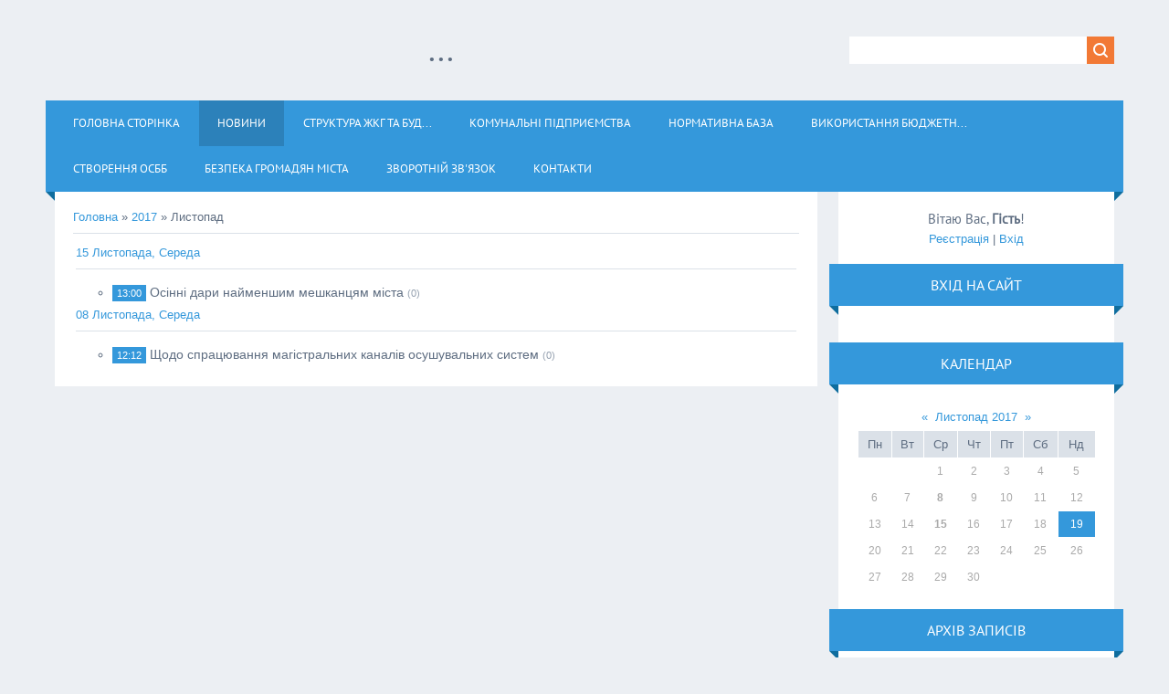

--- FILE ---
content_type: text/html; charset=UTF-8
request_url: https://komynalnik.at.ua/blog/2017-11
body_size: 6387
content:
<!DOCTYPE html>
<html>
<head>

	<script type="text/javascript">new Image().src = "//counter.yadro.ru/hit;ucoznet?r"+escape(document.referrer)+(screen&&";s"+screen.width+"*"+screen.height+"*"+(screen.colorDepth||screen.pixelDepth))+";u"+escape(document.URL)+";"+Date.now();</script>
	<script type="text/javascript">new Image().src = "//counter.yadro.ru/hit;ucoz_desktop_ad?r"+escape(document.referrer)+(screen&&";s"+screen.width+"*"+screen.height+"*"+(screen.colorDepth||screen.pixelDepth))+";u"+escape(document.URL)+";"+Date.now();</script>
<meta charset="utf-8">
<title>Листопад 2017 - Блог - Сайт управління ЖКГ та будівництва</title>
<meta name="viewport" content="width=device-width, initial-scale=1.0" />
<link rel="stylesheet" href="/.s/src/css/1321.css" type="text/css" media="all" />


<script type="text/javascript">
var navTitle = 'Navigation';
</script>

	<link rel="stylesheet" href="/.s/src/base.min.css" />
	<link rel="stylesheet" href="/.s/src/layer7.min.css" />

	<script src="/.s/src/jquery-3.6.0.min.js"></script>
	
	<script src="/.s/src/uwnd.min.js"></script>
	<script src="//s760.ucoz.net/cgi/uutils.fcg?a=uSD&ca=2&ug=999&isp=0&r=0.325824843978751"></script>
	<link rel="stylesheet" href="/.s/src/ulightbox/ulightbox.min.css" />
	<link rel="stylesheet" href="/.s/src/social.css" />
	<script src="/.s/src/ulightbox/ulightbox.min.js"></script>
	<script>
/* --- UCOZ-JS-DATA --- */
window.uCoz = {"layerType":7,"site":{"domain":null,"id":"2komynalnik","host":"komynalnik.at.ua"},"language":"uk","country":"US","module":"blog","ssid":"240430732701207135452","uLightboxType":1,"sign":{"7253":"Розпочати слайдшоу","7252":"Попередній","5255":"Помічник","3125":"Закрити","7287":"Перейти на сторінку з фотографією.","7254":"Змінити розмір","5458":"Уперед","7251":"Запитаний контент не може бути завантажений<br/>Будь ласка, спробуйте пізніше."}};
/* --- UCOZ-JS-CODE --- */
 function uSocialLogin(t) {
			var params = {"google":{"width":700,"height":600},"facebook":{"height":520,"width":950}};
			var ref = escape(location.protocol + '//' + ('komynalnik.at.ua' || location.hostname) + location.pathname + ((location.hash ? ( location.search ? location.search + '&' : '?' ) + 'rnd=' + Date.now() + location.hash : ( location.search || '' ))));
			window.open('/'+t+'?ref='+ref,'conwin','width='+params[t].width+',height='+params[t].height+',status=1,resizable=1,left='+parseInt((screen.availWidth/2)-(params[t].width/2))+',top='+parseInt((screen.availHeight/2)-(params[t].height/2)-20)+'screenX='+parseInt((screen.availWidth/2)-(params[t].width/2))+',screenY='+parseInt((screen.availHeight/2)-(params[t].height/2)-20));
			return false;
		}
		function TelegramAuth(user){
			user['a'] = 9; user['m'] = 'telegram';
			_uPostForm('', {type: 'POST', url: '/index/sub', data: user});
		}
function loginPopupForm(params = {}) { new _uWnd('LF', ' ', -250, -100, { closeonesc:1, resize:1 }, { url:'/index/40' + (params.urlParams ? '?'+params.urlParams : '') }) }
/* --- UCOZ-JS-END --- */
</script>

	<style>.UhideBlock{display:none; }</style>
</head>

<body>
<div id="utbr8214" rel="s760"></div>
<!--U1AHEADER1Z--><header>
 <div class="wrapper">
 <div id="header">
 <div class="head-l">
 <div id="site-logo" style="text-align: center;"><span class="site-l"><span class="site-n"><a href="http://komynalnik.at.ua/"><!-- <logo> -->...<!-- </logo> --></a></span></span></div>
 </div>
 <div class="head-r">
 <div id="sch-box"><div class="search-box">
		<div class="searchForm">
			<form onsubmit="this.sfSbm.disabled=true" method="get" style="margin:0" action="/search/">
				<div align="center" class="schQuery">
					<input type="text" name="q" maxlength="30" size="20" class="queryField" />
				</div>
				<div align="center" class="schBtn">
					<input type="submit" class="searchSbmFl" name="sfSbm" value="Знайти" />
				</div>
				<input type="hidden" name="t" value="0">
			</form>
		</div></div></div>
 </div>
 <div class="clr"></div>
 <nav>
 <div id="catmenu">
 <!-- <sblock_nmenu> -->
<!-- <bc> --><div id="uNMenuDiv1" class="uMenuV"><ul class="uMenuRoot">
<li><a  href="/" ><span>Головна сторінка</span></a></li>
<li><a class=" uMenuItemA" href="http://komynalnik.at.ua/blog/" ><span>Новини</span></a></li>
<li class="uWithSubmenu"><a  href="http://komynalnik.at.ua/index/struktura_zhkg_ta_budivnictva/0-9" ><span>Структура ЖКГ та буд...</span></a><ul>
<li><a  href="http://komynalnik.at.ua/index/komunalnij_viddil/0-16" ><span>Комунальний відділ</span></a></li>
<li><a  href="http://komynalnik.at.ua/index/transportnij_viddil/0-22" ><span>Транспортний відділ</span></a></li>
<li><a  href="http://komynalnik.at.ua/index/viddil_budivnictva_ta_reformuvannja/0-21" ><span>Відділ будівництва т...</span></a></li>
<li><a  href="http://komynalnik.at.ua/index/finansovo_gospodarskij_viddil/0-23" ><span>Фінансово-господарсь...</span></a></li></ul></li>
<li class="uWithSubmenu"><a  href="http://komynalnik.at.ua/index/komunalni_pidpriemstva/0-5" ><span>Комунальні підприємства</span></a><ul>
<li><a  href="http://komynalnik.at.ua/index/kp_quot_virobniche_upravlinnja_komunalnogo_gospodarstva_quot/0-24" ><span>КП "ВИРОБНИЧЕ У...</span></a></li>
<li><a  href="http://komynalnik.at.ua/index/kp_quot_nizhinske_upravlinnja_kanalizacijno_vodoprovidnogo_gospodarstva_quot/0-25" ><span>КП "Ніжинське у...</span></a></li>
<li class="uWithSubmenu"><a  href="http://komynalnik.at.ua/index/kp_quot_sluzhba_edinogo_zamovnika_quot/0-28" ><span>КП "Служба єдин...</span></a><ul>
<li><a  href="http://komynalnik.at.ua/index/aktualni_novini/0-31" ><span>Актуальні новини</span></a></li></ul></li>
<li class="uWithSubmenu"><a  href="http://komynalnik.at.ua/index/kp_zhek_quot_pivdenna_quot/0-19" ><span>КП ЖЕК "Південн...</span></a><ul>
<li><a  href="http://komynalnik.at.ua/index/aktualni_novini/0-20" ><span>Актуальні новини</span></a></li></ul></li>
<li class="uWithSubmenu"><a  href="http://komynalnik.at.ua/index/kp_zhek_quot_pivnichna_quot/0-26" ><span>КП ЖЕК "Північн...</span></a><ul>
<li><a  href="http://komynalnik.at.ua/index/aktualni_novini/0-32" ><span>Актуальні новини</span></a></li></ul></li>
<li class="uWithSubmenu"><a  href="http://komynalnik.at.ua/index/kp_quot_grafskij_park_quot/0-27" ><span>КП "Графський п...</span></a><ul>
<li><a  href="http://komynalnik.at.ua/index/aktualni_novini/0-33" ><span>Актуальні новини</span></a></li></ul></li></ul></li>
<li><a  href="http://komynalnik.at.ua/index/normativna_baza/0-7" ><span>Нормативна база</span></a></li>
<li class="uWithSubmenu"><a  href="http://komynalnik.at.ua/index/vikoristannja_bjudzhetnikh_koshtiv/0-10" ><span>Використання бюджетн...</span></a><ul>
<li><a  href="http://komynalnik.at.ua/index/prozorro/0-29" ><span>ProZorro</span></a></li>
<li><a  href="http://komynalnik.at.ua/index/zamovlennja_robit_ta_poslug/0-30" ><span>Замовлення робіт та ...</span></a></li></ul></li>
<li><a  href="http://komynalnik.at.ua/index/stvorennja_osbb/0-34" ><span>Створення ОСББ</span></a></li>
<li><a  href="http://komynalnik.at.ua/index/bezpeka_gromadjan_mista/0-18" ><span>Безпека громадян міста</span></a></li>
<li><a  href="/index/0-3" ><span>Зворотній зв'язок</span></a></li>
<li><a  href="http://komynalnik.at.ua/index/kontakti/0-11" ><span>Контакти</span></a></li></ul></div><!-- </bc> -->
<!-- </sblock_nmenu> -->
 <div class="clr"></div> 
 </div>
 </nav>
 <div class="clr"></div>
 </div>
 </div>
</header><!--/U1AHEADER1Z-->
<div class="wrapper">
  <!--U1PROMO1Z--> </font><!--/U1PROMO1Z-->
  <div id="casing">
  
  <!-- <middle> -->
      <div id="content"  >
	           <section><!-- <body> --><a href="/blog/"><!--<s5176>-->Головна<!--</s>--></a> &raquo; <a class="dateBar breadcrumb-item" href="/blog/2017-00">2017</a> <span class="breadcrumb-sep">&raquo;</span> <span class="breadcrumb-curr">Листопад</span> <hr />
<div id="nativeroll_video_cont" style="display:none;"></div><table border="0" width="100%" cellspacing="1" cellpadding="2">
			<tr><td class="archiveDateTitle">
					<a class="archiveDateTitleLink" href="/blog/2017-11-15">15 Листопада, Середа</a>
					<hr class="archEntryHr" />
			</td></tr><tr><td class="archiveEntryTitle"><ul class="uz"><li><span class="archiveEntryTime">13:00</span> <a class="archiveEntryTitleLink" href="/blog/osinni_dari_ditkam/2017-11-15-101">Осінні дари найменшим мешканцям міста</a>  <span title="Коментарі" class="archiveEntryComms">(0)</span> </li></ul></td></tr>
			<tr><td class="archiveDateTitle">
					<a class="archiveDateTitleLink" href="/blog/2017-11-08">08 Листопада, Середа</a>
					<hr class="archEntryHr" />
			</td></tr><tr><td class="archiveEntryTitle"><ul class="uz"><li><span class="archiveEntryTime">12:12</span> <a class="archiveEntryTitleLink" href="/blog/shhodo_spracjuvannja_magistralnikh_kanaliv_osushuvalnikh_sistem/2017-11-08-100">Щодо спрацювання магістральних каналів осушувальних систем</a>  <span title="Коментарі" class="archiveEntryComms">(0)</span> </li></ul></td></tr></table><!-- </body> --></section>
	  </div>
      
      <aside>
     <div id="sidebar">
     <div class="sidebox marked">
                    <div class="inner">
                     <div class="user-box">
                      
                      <div class="user-ttl"><!--<s5212>-->Вітаю Вас<!--</s>-->, <b>Гість</b>!</div>
                      <div class="user-btns"><a title="Реєстрація" href="/register"><!--<s3089>-->Реєстрація<!--</s>--></a> | <a title="Вхід" href="javascript:;" rel="nofollow" onclick="loginPopupForm(); return false;"><!--<s3087>-->Вхід<!--</s>--></a></div>
                     </div>
                    </div>
                    <div class="clr"></div>
                    </div>
     	<!--U1CLEFTER1Z-->
<!-- <block1> -->

<!-- </block1> -->

<!-- <block2> -->

<!-- </block2> -->

<!-- <block5> -->

<div class="sidebox"><div class="sidetitle"><span><!-- <bt> --><!--<s5158>-->Вхід на сайт<!--</s>--><!-- </bt> --></span></div>
 <div class="inner">
 <!-- <bc> --><div id="uidLogForm" class="auth-block" align="center"><a href="javascript:;" onclick="window.open('https://login.uid.me/?site=2komynalnik&ref='+escape(location.protocol + '//' + ('komynalnik.at.ua' || location.hostname) + location.pathname + ((location.hash ? ( location.search ? location.search + '&' : '?' ) + 'rnd=' + Date.now() + location.hash : ( location.search || '' )))),'uidLoginWnd','width=580,height=450,resizable=yes,titlebar=yes');return false;" class="login-with uid" title="Увійти через uID" rel="nofollow"><i></i></a><a href="javascript:;" onclick="return uSocialLogin('facebook');" data-social="facebook" class="login-with facebook" title="Увійти через Facebook" rel="nofollow"><i></i></a><a href="javascript:;" onclick="return uSocialLogin('google');" data-social="google" class="login-with google" title="Увійти через Google" rel="nofollow"><i></i></a></div><!-- </bc> --> 
 </div>
 <div class="clr"></div>
 </div>

<!-- </block5> -->

<!-- <block6> -->

<!-- </block6> -->

<!-- <block7> -->

<div class="sidebox"><div class="sidetitle"><span><!-- <bt> --><!--<s5171>-->Календар<!--</s>--><!-- </bt> --></span></div>
 <div class="inner">
 <div align="center"><!-- <bc> -->
		<table border="0" cellspacing="1" cellpadding="2" class="calTable">
			<tr><td align="center" class="calMonth" colspan="7"><a title="Жовтень 2017" class="calMonthLink cal-month-link-prev" rel="nofollow" href="/blog/2017-10">&laquo;</a>&nbsp; <a class="calMonthLink cal-month-current" rel="nofollow" href="/blog/2017-11">Листопад 2017</a> &nbsp;<a title="Грудень 2017" class="calMonthLink cal-month-link-next" rel="nofollow" href="/blog/2017-12">&raquo;</a></td></tr>
		<tr>
			<td align="center" class="calWday">Пн</td>
			<td align="center" class="calWday">Вт</td>
			<td align="center" class="calWday">Ср</td>
			<td align="center" class="calWday">Чт</td>
			<td align="center" class="calWday">Пт</td>
			<td align="center" class="calWdaySe">Сб</td>
			<td align="center" class="calWdaySu">Нд</td>
		</tr><tr><td>&nbsp;</td><td>&nbsp;</td><td align="center" class="calMday">1</td><td align="center" class="calMday">2</td><td align="center" class="calMday">3</td><td align="center" class="calMday">4</td><td align="center" class="calMday">5</td></tr><tr><td align="center" class="calMday">6</td><td align="center" class="calMday">7</td><td align="center" class="calMdayIs"><a class="calMdayLink" href="/blog/2017-11-08" title="1 Повідомлень">8</a></td><td align="center" class="calMday">9</td><td align="center" class="calMday">10</td><td align="center" class="calMday">11</td><td align="center" class="calMday">12</td></tr><tr><td align="center" class="calMday">13</td><td align="center" class="calMday">14</td><td align="center" class="calMdayIs"><a class="calMdayLink" href="/blog/2017-11-15" title="1 Повідомлень">15</a></td><td align="center" class="calMday">16</td><td align="center" class="calMday">17</td><td align="center" class="calMday">18</td><td align="center" class="calMdayA">19</td></tr><tr><td align="center" class="calMday">20</td><td align="center" class="calMday">21</td><td align="center" class="calMday">22</td><td align="center" class="calMday">23</td><td align="center" class="calMday">24</td><td align="center" class="calMday">25</td><td align="center" class="calMday">26</td></tr><tr><td align="center" class="calMday">27</td><td align="center" class="calMday">28</td><td align="center" class="calMday">29</td><td align="center" class="calMday">30</td></tr></table><!-- </bc> --></div> 
 </div>
 <div class="clr"></div>
 </div>

<!-- </block7> -->

<!-- <block8> -->

<div class="sidebox"><div class="sidetitle"><span><!-- <bt> --><!--<s5347>-->Архів записів<!--</s>--><!-- </bt> --></span></div>
 <div class="inner">
 <!-- <bc> --><ul class="archUl"><li class="archLi"><a class="archLink" href="/blog/2016-06">2016 Червень</a></li><li class="archLi"><a class="archLink" href="/blog/2016-07">2016 Липень</a></li><li class="archLi"><a class="archLink" href="/blog/2016-08">2016 Серпень</a></li><li class="archLi"><a class="archLink" href="/blog/2016-09">2016 Вересень</a></li><li class="archLi"><a class="archLink" href="/blog/2016-10">2016 Жовтень</a></li><li class="archLi"><a class="archLink" href="/blog/2016-11">2016 Листопад</a></li><li class="archLi"><a class="archLink" href="/blog/2016-12">2016 Грудень</a></li><li class="archLi"><a class="archLink" href="/blog/2017-01">2017 Січень</a></li><li class="archLi"><a class="archLink" href="/blog/2017-02">2017 Лютий</a></li><li class="archLi"><a class="archLink" href="/blog/2017-03">2017 Березень</a></li><li class="archLi"><a class="archLink" href="/blog/2017-04">2017 Квітень</a></li><li class="archLi"><a class="archLink" href="/blog/2017-05">2017 Травень</a></li><li class="archLi"><a class="archLink" href="/blog/2017-06">2017 Червень</a></li><li class="archLi"><a class="archLink" href="/blog/2017-07">2017 Липень</a></li><li class="archLi"><a class="archLink" href="/blog/2017-09">2017 Вересень</a></li><li class="archLi"><a class="archLink" href="/blog/2017-10">2017 Жовтень</a></li><li class="archLi"><a class="archLink" href="/blog/2017-11">2017 Листопад</a></li><li class="archLi"><a class="archLink" href="/blog/2017-12">2017 Грудень</a></li><li class="archLi"><a class="archLink" href="/blog/2018-02">2018 Лютий</a></li><li class="archLi"><a class="archLink" href="/blog/2018-03">2018 Березень</a></li><li class="archLi"><a class="archLink" href="/blog/2018-05">2018 Травень</a></li><li class="archLi"><a class="archLink" href="/blog/2018-06">2018 Червень</a></li><li class="archLi"><a class="archLink" href="/blog/2018-07">2018 Липень</a></li><li class="archLi"><a class="archLink" href="/blog/2018-08">2018 Серпень</a></li><li class="archLi"><a class="archLink" href="/blog/2018-09">2018 Вересень</a></li><li class="archLi"><a class="archLink" href="/blog/2018-10">2018 Жовтень</a></li><li class="archLi"><a class="archLink" href="/blog/2018-11">2018 Листопад</a></li><li class="archLi"><a class="archLink" href="/blog/2019-02">2019 Лютий</a></li><li class="archLi"><a class="archLink" href="/blog/2019-03">2019 Березень</a></li><li class="archLi"><a class="archLink" href="/blog/2019-04">2019 Квітень</a></li><li class="archLi"><a class="archLink" href="/blog/2019-05">2019 Травень</a></li><li class="archLi"><a class="archLink" href="/blog/2019-06">2019 Червень</a></li><li class="archLi"><a class="archLink" href="/blog/2019-07">2019 Липень</a></li><li class="archLi"><a class="archLink" href="/blog/2019-08">2019 Серпень</a></li><li class="archLi"><a class="archLink" href="/blog/2019-09">2019 Вересень</a></li><li class="archLi"><a class="archLink" href="/blog/2019-10">2019 Жовтень</a></li><li class="archLi"><a class="archLink" href="/blog/2019-11">2019 Листопад</a></li><li class="archLi"><a class="archLink" href="/blog/2020-02">2020 Лютий</a></li><li class="archLi"><a class="archLink" href="/blog/2020-04">2020 Квітень</a></li><li class="archLi"><a class="archLink" href="/blog/2021-04">2021 Квітень</a></li><li class="archLi"><a class="archLink" href="/blog/2021-07">2021 Липень</a></li><li class="archLi"><a class="archLink" href="/blog/2021-08">2021 Серпень</a></li><li class="archLi"><a class="archLink" href="/blog/2021-09">2021 Вересень</a></li><li class="archLi"><a class="archLink" href="/blog/2021-10">2021 Жовтень</a></li><li class="archLi"><a class="archLink" href="/blog/2021-11">2021 Листопад</a></li><li class="archLi"><a class="archLink" href="/blog/2021-12">2021 Грудень</a></li><li class="archLi"><a class="archLink" href="/blog/2022-01">2022 Січень</a></li><li class="archLi"><a class="archLink" href="/blog/2022-02">2022 Лютий</a></li><li class="archLi"><a class="archLink" href="/blog/2022-09">2022 Вересень</a></li><li class="archLi"><a class="archLink" href="/blog/2022-10">2022 Жовтень</a></li><li class="archLi"><a class="archLink" href="/blog/2022-11">2022 Листопад</a></li><li class="archLi"><a class="archLink" href="/blog/2023-01">2023 Січень</a></li><li class="archLi"><a class="archLink" href="/blog/2023-02">2023 Лютий</a></li><li class="archLi"><a class="archLink" href="/blog/2023-03">2023 Березень</a></li><li class="archLi"><a class="archLink" href="/blog/2023-04">2023 Квітень</a></li><li class="archLi"><a class="archLink" href="/blog/2023-06">2023 Червень</a></li><li class="archLi"><a class="archLink" href="/blog/2023-07">2023 Липень</a></li><li class="archLi"><a class="archLink" href="/blog/2023-08">2023 Серпень</a></li><li class="archLi"><a class="archLink" href="/blog/2023-10">2023 Жовтень</a></li><li class="archLi"><a class="archLink" href="/blog/2023-11">2023 Листопад</a></li><li class="archLi"><a class="archLink" href="/blog/2023-12">2023 Грудень</a></li><li class="archLi"><a class="archLink" href="/blog/2024-01">2024 Січень</a></li><li class="archLi"><a class="archLink" href="/blog/2024-02">2024 Лютий</a></li><li class="archLi"><a class="archLink" href="/blog/2024-03">2024 Березень</a></li><li class="archLi"><a class="archLink" href="/blog/2024-04">2024 Квітень</a></li><li class="archLi"><a class="archLink" href="/blog/2024-05">2024 Травень</a></li><li class="archLi"><a class="archLink" href="/blog/2024-06">2024 Червень</a></li><li class="archLi"><a class="archLink" href="/blog/2024-07">2024 Липень</a></li><li class="archLi"><a class="archLink" href="/blog/2024-08">2024 Серпень</a></li><li class="archLi"><a class="archLink" href="/blog/2024-10">2024 Жовтень</a></li><li class="archLi"><a class="archLink" href="/blog/2024-11">2024 Листопад</a></li><li class="archLi"><a class="archLink" href="/blog/2024-12">2024 Грудень</a></li><li class="archLi"><a class="archLink" href="/blog/2025-01">2025 Січень</a></li><li class="archLi"><a class="archLink" href="/blog/2025-02">2025 Лютий</a></li><li class="archLi"><a class="archLink" href="/blog/2025-03">2025 Березень</a></li><li class="archLi"><a class="archLink" href="/blog/2025-04">2025 Квітень</a></li><li class="archLi"><a class="archLink" href="/blog/2025-05">2025 Травень</a></li><li class="archLi"><a class="archLink" href="/blog/2025-06">2025 Червень</a></li><li class="archLi"><a class="archLink" href="/blog/2025-07">2025 Липень</a></li><li class="archLi"><a class="archLink" href="/blog/2025-08">2025 Серпень</a></li><li class="archLi"><a class="archLink" href="/blog/2025-09">2025 Вересень</a></li></ul><!-- </bc> --> 
 </div>
 <div class="clr"></div>
 </div>

<!-- </block8> -->

<!-- <block9> -->

<div class="sidebox"><div class="sidetitle"><span><!-- <bt> --><!--<s5207>-->Наше опитування<!--</s>--><!-- </bt> --></span></div>
 <div class="inner">
 <!-- <bc> --><script>function pollnow635(){document.getElementById('PlBtn635').disabled=true;_uPostForm('pollform635',{url:'/poll/',type:'POST'});}function polll635(id,i){_uPostForm('',{url:'/poll/'+id+'-1-'+i+'-635',type:'GET'});}</script><div id="pollBlock635"><form id="pollform635" onsubmit="pollnow635();return false;">
			<div class="pollBlock">
				<div class="pollQue"><b>Оцініть мій сайт</b></div>
				<div class="pollAns"><div class="answer"><input id="a6351" type="radio" name="answer" value="1" style="vertical-align:middle;" /> <label style="vertical-align:middle;display:inline;" for="a6351">Відмінно</label></div>
<div class="answer"><input id="a6352" type="radio" name="answer" value="2" style="vertical-align:middle;" /> <label style="vertical-align:middle;display:inline;" for="a6352">Добре</label></div>
<div class="answer"><input id="a6353" type="radio" name="answer" value="3" style="vertical-align:middle;" /> <label style="vertical-align:middle;display:inline;" for="a6353">Непогано</label></div>
<div class="answer"><input id="a6354" type="radio" name="answer" value="4" style="vertical-align:middle;" /> <label style="vertical-align:middle;display:inline;" for="a6354">Погано</label></div>
<div class="answer"><input id="a6355" type="radio" name="answer" value="5" style="vertical-align:middle;" /> <label style="vertical-align:middle;display:inline;" for="a6355">Жахливо</label></div>

					<div id="pollSbm635" class="pollButton"><input class="pollBut" id="PlBtn635" type="submit" value="Оцінити" /></div>
					<input type="hidden" name="ssid" value="240430732701207135452" />
					<input type="hidden" name="id"   value="1" />
					<input type="hidden" name="a"    value="1" />
					<input type="hidden" name="ajax" value="635" /></div>
				<div class="pollLnk"> <a href="javascript:;" rel="nofollow" onclick="new _uWnd('PollR','Результати опитування',660,200,{closeonesc:1,maxh:400},{url:'/poll/1'});return false;">Результати</a> | <a href="javascript:;" rel="nofollow" onclick="new _uWnd('PollA','Архів опитувань',660,250,{closeonesc:1,maxh:400,max:1,min:1},{url:'/poll/0-2'});return false;">Архів опитувань</a> </div>
				<div class="pollTot">Всього відповідей: <b>52</b></div>
			</div></form></div><!-- </bc> --> 
 </div>
 <div class="clr"></div>
 </div>

<!-- </block9> -->

<!-- <block12> -->
<div class="sidebox"><div class="sidetitle"><span><!-- <bt> --><!--<s5204>-->Друзі сайту<!--</s>--><!-- </bt> --></span></div>
 <div class="inner">
 <!-- <bc> --><!--<s1546>--><li><a href="http://cg.gov.ua/" target="_blank" class="noun">Чернігівська обласна державна адміністрація</a></li>
<li><a href="http://www.nizhynrada.org/" target="_blank" class="noun">Ніжинська міська рада</a></li>
<li><a href="http://nizhyn-vodokanal.org.ua/" target="_blank" class="noun">Ніжин водоканал</a></li>
<li><a href="http://e-dem.in.ua/nizhyn" target="_blank" class="noun">Єдина система місцевих петицій</a></li>
<li><a href="http://dgkg.cg.gov.ua/index.php" target="_blank" class="noun">Департамент житлово-комунального господарства, регіонального розвитку та інфраструктури Чернігівської ОДА</a></li>
<li><a href="http://www.minregion.gov.ua" target="_blank" class="noun">Міністерство регіонального розвитку, будівництва та житлово-комунально господарства України</a></li>
<!--</s>--><!-- </bc> --> 
 </div>
 <div class="clr"></div>
 </div>
<!-- </block12> -->

<!-- <block11> -->

<div class="sidebox"><div class="sidetitle"><span><!-- <bt> --><!--<s5195>-->Статистика<!--</s>--><!-- </bt> --></span></div>
 <div class="inner">
 <div align="center"><!-- <bc> --><hr /><div class="tOnline" id="onl1">Онлайн всього: <b>1</b></div> <div class="gOnline" id="onl2">Гостей: <b>1</b></div> <div class="uOnline" id="onl3">Користувачів: <b>0</b></div><!-- </bc> --></div> 
 </div>
 <div class="clr"></div>
 </div>

<!-- </block11> -->
<!--/U1CLEFTER1Z-->
     </div>
     </aside>
     
  <!-- </middle> -->
  <div class="clr"></div>
  
 </div>
</div>
<!--U1BFOOTER1Z-->
<footer>
	<div id="footer">
		<div class="wrapper">
         <div class="foot-l"><!-- <copy> -->Copyright MyCorp &copy; 2025<!-- </copy> --></div>
         <div class="foot-r"><!-- "' --><span class="pbpoKeCB"><a href="http://www.ucoz.ru/" target="_blank" rel="nofollow">uCoz</a></span></div>
        <div class="clr"></div>
        </div>
	</div>
</footer>
<!--/U1BFOOTER1Z-->
<script type="text/javascript" src="/.s/t/1321/ui.js"></script>
</body>
</html>

 
<!-- 0.07234 (s760) -->